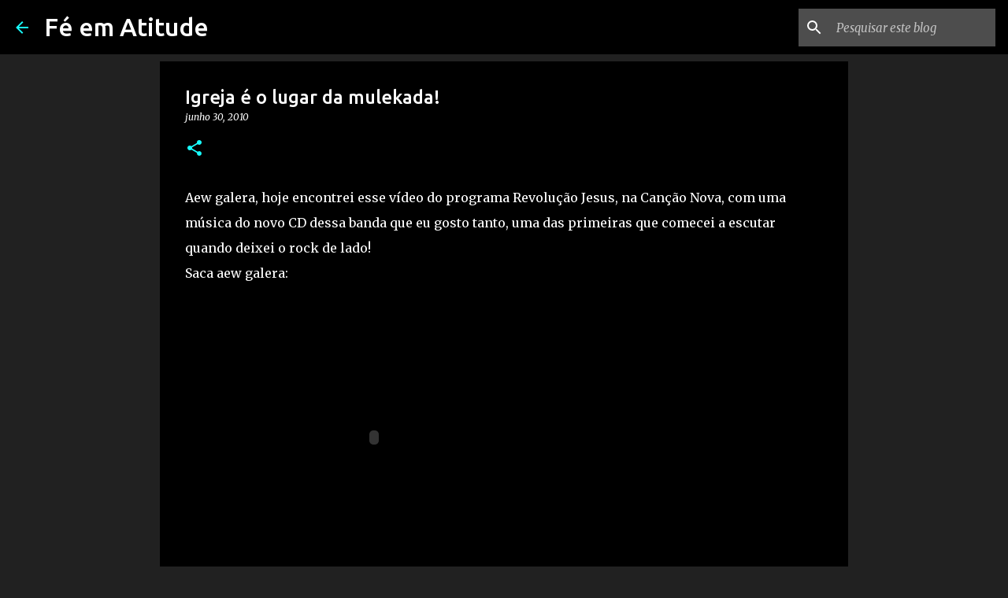

--- FILE ---
content_type: text/html; charset=utf-8
request_url: https://www.google.com/recaptcha/api2/aframe
body_size: 267
content:
<!DOCTYPE HTML><html><head><meta http-equiv="content-type" content="text/html; charset=UTF-8"></head><body><script nonce="QDI7BfaCAmehdLKRkelg-Q">/** Anti-fraud and anti-abuse applications only. See google.com/recaptcha */ try{var clients={'sodar':'https://pagead2.googlesyndication.com/pagead/sodar?'};window.addEventListener("message",function(a){try{if(a.source===window.parent){var b=JSON.parse(a.data);var c=clients[b['id']];if(c){var d=document.createElement('img');d.src=c+b['params']+'&rc='+(localStorage.getItem("rc::a")?sessionStorage.getItem("rc::b"):"");window.document.body.appendChild(d);sessionStorage.setItem("rc::e",parseInt(sessionStorage.getItem("rc::e")||0)+1);localStorage.setItem("rc::h",'1768703089130');}}}catch(b){}});window.parent.postMessage("_grecaptcha_ready", "*");}catch(b){}</script></body></html>